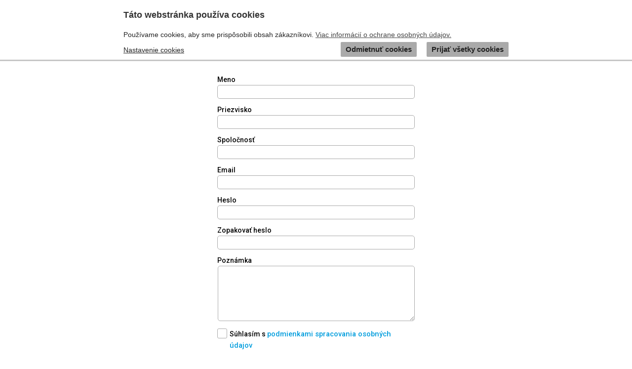

--- FILE ---
content_type: text/html; charset=UTF-8
request_url: https://etool.sk/registracia
body_size: 9061
content:
<!DOCTYPE HTML>
<!DOCTYPE HTML>
<html lang="sk">
<head>
	<title>Registrácia</title>
	<meta charset="utf-8"> 
	<meta name="description" content="Portál eTool">
	<meta name="robots" content="index,follow" />
	<meta http-equiv="X-UA-Compatible" content="IE=edge" />
	<meta name="viewport" content="width=device-width, initial-scale=1">
	<meta http-equiv="Cache-Control" content="no-cache, no-store, must-revalidate"/>
	<meta http-equiv="Pragma" content="no-cache"/>
	<meta http-equiv="Expires" content="0"/>
	<link href='https://fonts.googleapis.com/css?family=Roboto:300,400,500,700&subset=latin,latin-ext' rel='stylesheet' type='text/css'>
	<link href="/css/styles.css?v=23" type="text/css" rel="stylesheet">
	<link rel="shortcut icon" href="favicon.ico" type="image/x-icon" />
	<link rel="icon" href="favicon.ico" type="image/x-icon" />
	<script type="text/javascript" src="/js/main.js?v=7"></script>
			
</head>
<body>
    <!--[if lt IE 9]>
    <p style="position:absolute;width:100%;height:100%;font-size:20px;font-weight:bold;text-align:center;background:#fff;margin-top:100px">Upozornenie<br/><br/><br/><br/>Váš internetový prehliadač nie je podporovaný. Použite prosím jeden z podporovaných prehliadačov: Chrome, Mozilla Firefox, Microsoft Edge a Internet Explorer od verzie 9.</p>
    <![endif]-->
	<div class="page-wrap">
	<header>
		<u></u>
		<div class="full_width">
			<div class="header1">
				<b></b>			</div>
			<div class="header3">
				<b id="m_menu"></b>
			</div>
			<div class="header2">
				<div class="menu">
					<nav>
						<a href="https://etool.sk/prihlasenie">Prihlásenie</a><a href="#" class="menu_aktivne">Registrácia</a><a href="https://etool.sk/zabudnute-heslo">Zabudnuté heslo</a><a href="https://etool.sk/spracovanie-osobnych-udajov">GDPR</a>					</nav>
				</div>				
			</div>	
			<div class="clear"></div>
		</div>	
	</header>    <div class="full_width">
		<div class="mobile_margin mobile_top w420">
			<h1>Registrácia</h1>
			<form class="cont_form" id="login2" onsubmit="">
				<p>Meno</p><input type="text" maxlength="100" name="meno" />
				<p>Priezvisko</p><input type="text" maxlength="100" name="priezvisko" />
				<p>Spoločnosť</p><input type="text" maxlength="100" name="spolocnost" />
				<p>Email</p><input type="text" maxlength="100" name="email" />
				<p>Heslo</p><input type="password" maxlength="32" name="heslo" id="heslo" />
				<p>Zopakovať heslo</p><input type="password" maxlength="32" name="heslo2" id="heslo2" />
				<p>Poznámka</p><textarea type="text" maxlength="4000" name="poznamka"></textarea>
				<p>
					<input type="checkbox" name="suhlas" id="suhlas" /><label for="suhlas">Súhlasím s <a href="spracovanie-osobnych-udajov">podmienkami spracovania osobných údajov</a></label>
				</p>
				<p>Vyberte prosím moduly, ku ktorým žiadate vytvoriť prístup:</p>
                <div class="moduly">
                    <p><input type="checkbox" name="LIEKY" id="LIEKY" /><label for="LIEKY">modul Lieky</label></p>
                    <p><input type="checkbox" name="NCZI" id="NCZI" /><label for="NCZI">modul Spotreby NCZI</label></p>
                    <p><input type="checkbox" name="ZP" id="ZP" /><label for="ZP">modul ZP a ŠZM</label></p>
                    <p><input type="checkbox" name="DP" id="DP" /><label for="DP">modul DP</label></p>
                    <p><input type="checkbox" name="ONKO" id="ONKO" /><label for="ONKO">modul ONKO</label></p>
                    <p><input type="checkbox" name="VO" id="VO" /><label for="VO">modul Verejné obstarávanie</label></p>
					<p><input type="checkbox" name="PARA" id="PARA" /><label for="PARA">modul Paragraf</label></p>
                </div>
                <br/>
                <div class="h-captcha" data-sitekey="d8b28314-911c-4eb6-903e-14a6f0601c92"></div>
                <script src="https://js.hcaptcha.com/1/api.js?hl=sk" async defer></script>
				<div class="ajax_result"></div>
				<input type="hidden" value="gFr2f4tr5h457-3TfZPNd5OPPoHX0xSiBFOwYUpCNQI" name="csrf"/>
				<div class="prihlas"><button type="submit" id="sub" value="">Registrovať</button></div>
			</form>
		</div>
	</div>

<script type="text/javascript"> 
$(document).ready(function() {
	$('#sub').one('click', function() {
        var module_check = false;
		$("#login2").validate({
		highlight: function(element, errorClass) {
		$(element).css("borderColor","#ff2222");},
		unhighlight: function(element, errorClass) {
		$(element).css("borderColor","#aaaaaa");},
		rules: {
			meno: {required:true, minlength:1, maxlength:100},
			priezvisko: {required:true, minlength:1, maxlength:100},
			spolocnost: {required:true, minlength:3},
			email: {required:true, email:true},
			heslo: {required:true, minlength:8},
			heslo2: {required:true, minlength:8},
		}, 
		messages: { 
			meno: '<div class="poznamka"><div></div>Meno musí mať aspoň 1 znak.</div>',
			priezvisko: '<div class="poznamka"><div></div>Priezvisko musí mať aspoň 1 znak.</div>',
			spolocnost: '<div class="poznamka"><div></div>Spoločnosť musí mať aspoň 3 znaky.</div>',
			email: '<div class="poznamka"><div></div>Zadajte email v správnom tvare.</div>',
			heslo: '<div class="poznamka"><div></div>Heslo musí mať aspoň 8 znakov.</div>',
			heslo2: '<div class="poznamka"><div></div>Heslo musí mať aspoň 8 znakov.</div>',
		},
		submitHandler: function(form){
			var dataString=$("#login2").serialize();
			var error='';
			if ($("#heslo").val()!=$("#heslo2").val()) error='Zadané heslá sa nezhodujú.<br/>';
			if (!$("#suhlas").is(':checked')) error += 'Je potrebný Váš súhlas so spracovaním osobných údajov.<br/>';
            $(".moduly>p>input").each(function()
            {
                if ($(this).is(":checked")) module_check = true;
            });
            
            if (!module_check) error += 'Vyberte, prosím, aspoň jeden modul.<br/>';
			
            var hcaptchaVal = $('[name="h-captcha-response"]').val();
            if (hcaptchaVal === "") 
            {
				error += 'Vyplňte prosím výzvu hCaptcha.';
            }
            
            if (error != '')
			{
				message_box.show_message("Upozornenie",error+'<br/><br/><button class="prihlas" onclick="message_box.close_message()">OK</button>',"");
				return false;
			}          
            
            $("button#sub").attr("disabled", "disabled");
			message(0,'Odosielam registráciu... <img src="img/loading.gif"/>',"");
			$.ajax({
				type:"POST",
				url:"controller_prihlasenie/registracia",
				data:dataString,
				success: function(data)
				{
                    $("button#sub").removeAttr("disabled");
					message(0,"","");
					if ((!check.login(data)) || (!check.db(data)) || (!check.json(data))) return false;
					data=$.parseJSON(data);
                    var result = data.odpoved[0];
					var napis='';
                    switch (result)
                    {
                        case 2:
                            $("#login2")[0].reset();
                            message_box.show_message("<p>Registrácia</p>",'Registrácia prebehla úspešne. Zaslali sme Vám email s informáciou pre overenie Vašej emailovej adresy. Prihlásenie je možné až po úspešnom overení.<br/><br/><button class="prihlas" onclick="message_box.close_message();navrat()">OK</button>');
                            break;
                        case 0:
                            message(1,"Nesprávne registračné údaje.","");
                            break;
                        case 1:
                            message(1,"Tento email je už zaregistrovaný.","");
                            break;
                        case "N":
                            message(1,"Potvrďte prosím výzvu hCaptcha.","");
                            break;
                        case "C":
                            message(1,"Zopakujte prosím potvrdenie výzvy hCaptcha.","");
                            break;
                        case "U":
                            message(1,"cURL chyba pri overovaní výzvy hCaptcha.","");
                            break;                            
                        default:
                            message(1,"Chyba pri kontaktovaní servera.","");
                            break;
                    }
					return false;
				},
				error: function() {
                    $("button#sub").removeAttr("disabled");
					message(1,"Chyba pri kontaktovaní servera.","");
					return false;
				}
			});
			return false;
		}
		});
	});
});

function navrat()
{
	location.href='https://etool.sk//prihlasenie?login=1';
}
$("body").on("#message_box .x","click",function()
{
	navrat();
});
</script>	</div>
	<footer>
		<p>
			<span>© 2017-2026 TECH4DATA s.r.o.</span>
			<b class="manage_cookies">Spravovať cookies</b>
		</p>
	</footer>
</body>
</html>	